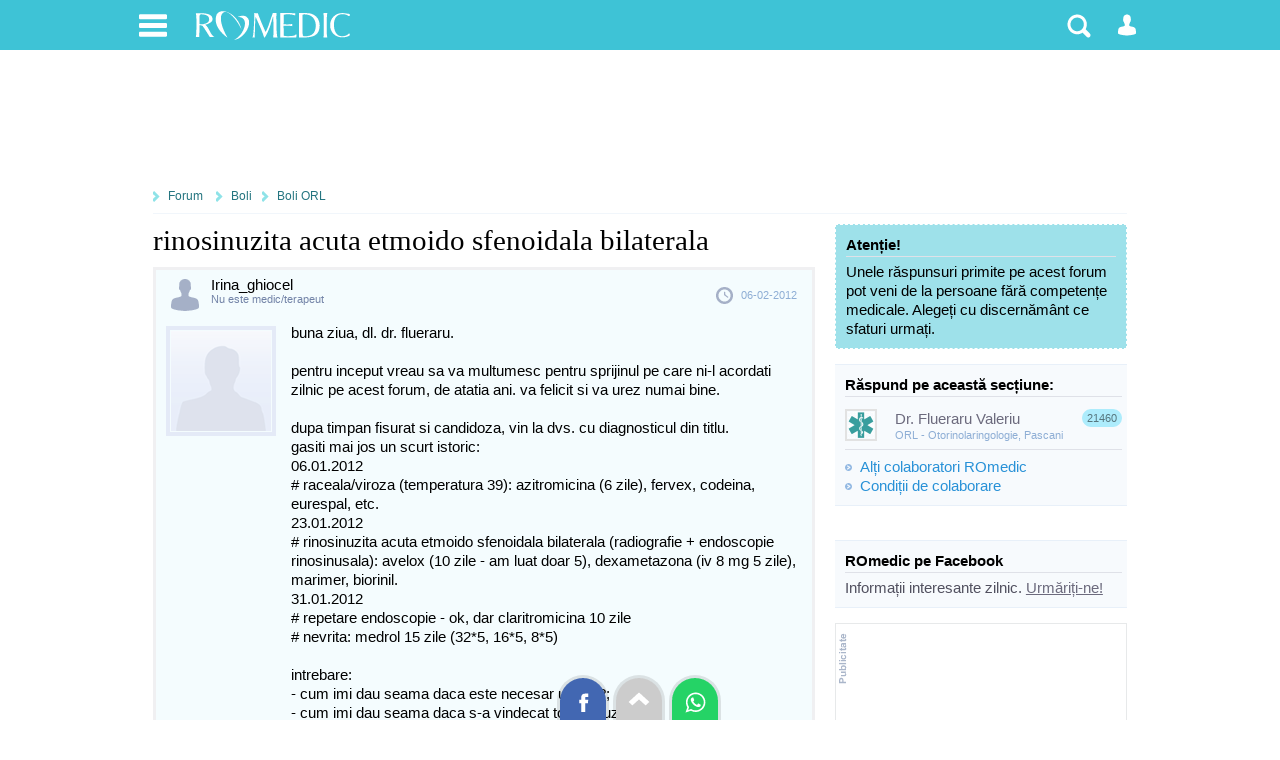

--- FILE ---
content_type: text/html; charset=utf-8
request_url: https://www.google.com/recaptcha/api2/aframe
body_size: 268
content:
<!DOCTYPE HTML><html><head><meta http-equiv="content-type" content="text/html; charset=UTF-8"></head><body><script nonce="Cj-RqX6dyqPTXDevkIU-3g">/** Anti-fraud and anti-abuse applications only. See google.com/recaptcha */ try{var clients={'sodar':'https://pagead2.googlesyndication.com/pagead/sodar?'};window.addEventListener("message",function(a){try{if(a.source===window.parent){var b=JSON.parse(a.data);var c=clients[b['id']];if(c){var d=document.createElement('img');d.src=c+b['params']+'&rc='+(localStorage.getItem("rc::a")?sessionStorage.getItem("rc::b"):"");window.document.body.appendChild(d);sessionStorage.setItem("rc::e",parseInt(sessionStorage.getItem("rc::e")||0)+1);localStorage.setItem("rc::h",'1769906969283');}}}catch(b){}});window.parent.postMessage("_grecaptcha_ready", "*");}catch(b){}</script></body></html>